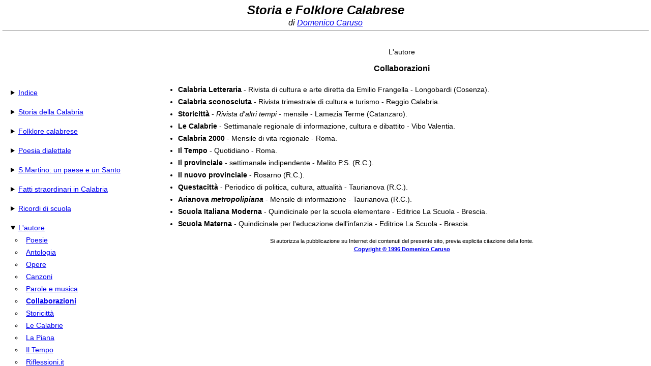

--- FILE ---
content_type: text/html
request_url: http://www.brutium.info/autore/autore06.htm
body_size: 1433
content:
<!DOCTYPE html>
<html lang="it">
<head>
	<title>Collaborazioni</title>
	<meta charset="utf-8">
	<link rel="icon" href="../images/favicon.ico">
	<meta name="viewport" content="width=device-width, initial-scale=1.0">
	<meta name="author" content="Domenico Caruso">
	<meta name="description" content="storia e folklore calabrese, personaggi canti, detti proverbi e aneddoti, dialetto usi e costumi, miti e leggende, magia e superstizione, poesia dialettale, paesi della calabria">
	<meta name="keywords" content="storia,folklore,folclore,calabrese,calabria,caruso,domenico,rocco,brutium,bruttium,poesia,costumi,dialetto,san martino,taurianova,laureana di borrello,canti,amenita,aneddoti,aspetti,caratteristici,detti,figure,leggende,letteratura,magia,meridionale,meridione,miti,paesi,personaggi,popolari,proverbi,religiosita,superstizione,tradizioni,usi">
	<link rel="stylesheet" href="../include/Sito.css">
</head>
<body>
<script src="../include/Sito.js"></script>
<script src="../include/JsonMenu.js"></script>
<script>
var PathCurrentPage = "autore/autore06.htm";
</script>
<header class="ClsDivHeader">
	<div id="DivHeader" class="ClsTxtHeader">
		<p class="ClsTxtHeader1">Storia e Folklore Calabrese</p>
		<p class="ClsTxtHeader2">di <a href="mailto:dcaruso@brutium.info">Domenico Caruso</a></p>
		<p><hr class="ClsHrHeader2"></p>
	</div>
	<div id="DivOpenMenu" class="ClsDivOpenMenu" onclick="FunGlobOpenMenu()">&#9776;</div>	
</header>
<main id="DivCorpo" class="ClsDivCorpo">
<div id="DivMenu" class="ClsDivMenu"></div>
<div id="DivContenuti" class="ClsDivContenuti ClgMargLeftCorpo">
<!-- Inizio contenuti -->

<p style="text-align: center;font-size: 14px;">L'autore</p>
<p style="text-align: center;font-weight: bold;">Collaborazioni</p>


<ul>
<li>
<b>Calabria Letteraria</b> - Rivista di cultura e arte diretta da Emilio Frangella - Longobardi (Cosenza).
</li>
<li>
<b>Calabria sconosciuta</b> - Rivista trimestrale di cultura e turismo - Reggio Calabria.
</li>
<li>
<b>Storicittà</b> - <em>Rivista d'altri tempi</em> - mensile - Lamezia Terme (Catanzaro).
</li>
<li>
<b>Le Calabrie</b> - Settimanale regionale di informazione, cultura e dibattito - Vibo Valentia.
</li>
<li>
<b>Calabria 2000</b> - Mensile di vita regionale - Roma.
</li>
<li>
<b>Il Tempo</b> - Quotidiano - Roma.
</li>
<li>
<b>Il provinciale</b> - settimanale indipendente - Melito P.S. (R.C.).
</li>
<li>
<b>Il nuovo provinciale</b> - Rosarno (R.C.).
</li>
<li>
<b>Questacittà</b> - Periodico di politica, cultura, attualità - Taurianova (R.C.).
</li>
<li>
<b>Arianova <em>metropolipiana</em></b> - Mensile di informazione - Taurianova (R.C.).
</li>
<li>
<b>Scuola Italiana Moderna</b> - Quindicinale per la scuola elementare - Editrice La Scuola - Brescia.
</li>
<li>
<b>Scuola Materna</b> - Quindicinale per l'educazione dell'infanzia - Editrice La Scuola - Brescia.
</li>
</ul>
	
<!-- Fine contenuti -->
<div class="ClsTxtFooter">
<p class="ClsTxtFooter1">Si autorizza la pubblicazione su Internet dei contenuti del presente sito, previa esplicita citazione della fonte.</p>
<p class="ClsTxtFooter2"><a href="https://www.brutium.info">Copyright © 1996 Domenico Caruso</a></p>
</div>
</div>
</main>
</body>
</html>


--- FILE ---
content_type: text/css
request_url: http://www.brutium.info/include/Sito.css
body_size: 726
content:
html, body
{
	height: 100%;
	margin: 0px;
	padding: 0px;
	background-color: #ffffff;
}

.ClsDivMenu summary::marker
{
	font-size: 18px;
}

.ClsDivMenu li::marker
{
	font-size: 18px;
}

.ClgMargLeftCorpo
{
	margin-left: 300px;
}

.ClsHideCorpo
{
	display: none;
}

.ClsDivContenuti
{
	padding: 4px 10px 4px 10px;
	font-family: Verdana, sans-serif;
}

.ClsDivOpenMenu
{
	display: none;
	cursor:pointer;
	position: absolute;
	left: 8px;
	top: 6px;
	font-size: 36px;
	color: #000000;
}

.ClsDivOpenMenuOpened
{
	display: inline;
	cursor:pointer;
	position: absolute;
	left: 8px;
	top: 6px;
	font-size: 36px;
	color: #000000;
}

.ClsDivMenu
{
	left: 0px;
	top: 76px;
	width: 300px;
	height: calc(100% - 76px);
	position: absolute;
	font-family: Verdana, sans-serif;
}

.ClsDivMenu ul, li
{
	font-size: 14px;
	font-family: Verdana, sans-serif;
	padding-top: 8px;
}

.ClsDivMenu ul
{
	padding-top: 0px;
	padding-left: 24px;
}

.ClsDivMenu li
{
	padding-left: 6px;
}

.ClsDivMenuAll
{
	position: absolute;
	left: 0px;
	top: 76px;
	width: calc(100%);
	height: calc(100% - 76px);
	overflow: auto;
}

.ClsDivHeader
{
	overflow: hidden;
	height: 76px;
}

.ClsDivCorpo
{
	position: relative;
	top: 0px;
	left: 0px;
	overflow: auto;
	height: calc(100% - 76px);
}

.ClsTxt2
{
	margin: 0px;
	padding: 14px 0px 0px 0px;
	text-align: center;
	font-size: 18px;
	font-weight: bold;
	color: #0000ff;
}

.ClsTxtMenu
{
	margin: 0px;
	padding: 12px 0px 0px 10px;
	font-size: 18px;
	font-weight: bold;
	color: #0000ff;
}

.ClsTxtHeader
{
	text-align: center;
	margin: 0px;
	padding: 0px;
}

.ClsTxtHeader p
{
	margin: 0px;
}

.ClsTxtHeader1
{
	padding: 6px 0px 0px 0px;
	font-size: 24px;
	font-weight: bold;
	font-style: italic;
	color: #000000;
	font-family: Verdana, sans-serif;
}

.ClsTxtHeader2
{
	padding: 2px 0px 0px 0px;
	font-size: 16px;
	font-style: italic;
	color: #000000;
	font-family: Verdana, sans-serif;
}

.ClsHrHeader2
{
	margin: 5px 4px 0px 5px;
}

.ClsTxtFooter
{
	text-align: center;
	margin: 0px;
	padding: 0px 0px 0px 0px;
	font-size: 12px;
	font-family: Verdana, sans-serif;
}

.ClsTxtFooter p
{
	margin: 0px;
}

.ClsTxtFooter1
{
	padding: 4px 0px 0px 0px;
	font-size: 11px;
}

.ClsTxtFooter2
{
	padding: 4px 0px 0px 0px;
	font-size: 11px;
	font-weight: bold;
}

@media only screen and (max-width: 850px)
{
	.ClgMargLeftCorpo
	{
		margin-left: 0px;
	}

	.ClsDivOpenMenu
	{
		display: inline;
		cursor:pointer;
		position: absolute;
		left: 8px;
		top: 6px;
		font-size: 36px;
		color: #000000;
	}

	.ClsDivMenu
	{
		position: absolute;
		left: 0px;
		top: 76px;
		width: 0px;
		height: calc(100% - 76px);
		overflow: auto;
	}

	.ClsTxtHeader1
	{
		padding: 6px 0px 0px 0px;
		font-size: 20px;
		font-weight: bold;
		font-style: italic;
		color: #000000;
		font-family: Verdana, sans-serif;
	}
}


--- FILE ---
content_type: application/javascript
request_url: http://www.brutium.info/include/JsonMenu.js
body_size: 2265
content:
var JasonStringMenu =
'[\
{"Name":"Indice","Url":"index.htm"},\
{"Name":"Storia della Calabria","Url":"storia/storia00.htm"},\
{"Name":"Il Beato Padre Catanoso","Url":"storia/storia01.htm"},\
{"Name":"Don Giulio Celano","Url":"storia/storia02.htm"},\
{"Name":"Francesco Sofìa Alessio","Url":"storia/storia03.htm"},\
{"Name":"La bella Lucrezia","Url":"storia/storia04.htm"},\
{"Name":"Donna Vincenza Femìa","Url":"storia/storia05.htm"},\
{"Name":"In ricordo di Gerhard Rohlfs","Url":"storia/storia06.htm"},\
{"Name":"Storie, aneddoti e curiosità","Url":"storia/storia07.htm"},\
{"Name":"Toscana chiama Calabria","Url":"storia/storia08.htm"},\
{"Name":"La Madonna di Polsi","Url":"storia/storia09.htm"},\
{"Name":"Assalto alle terre e questione meridionale","Url":"storia/storia10.htm"},\
{"Name":"Il SS. Crocifisso di Terranova","Url":"storia/storia11.htm"},\
{"Name":"Maria SS. della Montagna","Url":"storia/storia12.htm"},\
{"Name":"Calabria, croce e delizia","Url":"storia/storia13.htm"},\
{"Name":"Leonida Repaci","Url":"storia/storia14.htm"},\
{"Name":"Vincenzo De Cristo","Url":"storia/storia15.htm"},\
{"Name":"Fortunato Seminara","Url":"storia/storia16.htm"},\
{"Name":"Papa Wojtyla e la Calabria","Url":"storia/storia17.htm"},\
{"Name":"Raffaele Sammarco","Url":"storia/storia18.htm"},\
{"Name":"Stefano De Fiores","Url":"storia/storia19.htm"},\
{"Name":"Folklore calabrese","Url":"folklore/folklore00.htm"},\
{"Name":"La donna calabrese: ieri e oggi","Url":"folklore/folklore01.htm"},\
{"Name":"Jettatura e malocchio in Calabria","Url":"folklore/folklore02.htm"},\
{"Name":"Quarant&#39;anni di tradizioni popolari","Url":"folklore/folklore03.htm"},\
{"Name":"La licantropìa","Url":"folklore/folklore04.htm"},\
{"Name":"S. Elia e il diavolo","Url":"folklore/folklore05.htm"},\
{"Name":"Dizionarietto dialettale della Piana di Gioia Tauro","Url":"folklore/folklore06.htm"},\
{"Name":"Canti popolari calabresi","Url":"folklore/folklore07.htm"},\
{"Name":"Dalla Quaresima alla Pasqua nella Piana di Gioia Tauro","Url":"folklore/folklore08.htm"},\
{"Name":"Calabresella mia","Url":"folklore/folklore09.htm"},\
{"Name":"Pietro e il Divino Maestro","Url":"folklore/folklore10.htm"},\
{"Name":"&#34;Sorella Morte, non mi fai paura!&#34;","Url":"folklore/folklore11.htm"},\
{"Name":"Aneddoti e arguzia popolare","Url":"folklore/folklore12.htm"},\
{"Name":"Indovinelli calabresi","Url":"folklore/folklore13.htm"},\
{"Name":"San Giuseppe, ieri e oggi","Url":"folklore/folklore14.htm"},\
{"Name":"Detti pisani e calabresi a confronto","Url":"folklore/folklore15.htm"},\
{"Name":"Li belli festi e li belli Natali","Url":"folklore/folklore16.htm"},\
{"Name":"&#39;U rivòggiu da Passioni","Url":"folklore/folklore17.htm"},\
{"Name":"Li molti vuci","Url":"folklore/folklore18.htm"},\
{"Name":"&#39;A mugghjeri","Url":"folklore/folklore19.htm"},\
{"Name":"I &#34;Giganti&#34; di S. Martino","Url":"folklore/folklore20.htm"},\
{"Name":"Detti e proverbi della Piana","Url":"folklore/folklore21.htm"},\
{"Name":"Ancora detti e proverbi","Url":"folklore/folklore22.htm"},\
{"Name":"Poesia dialettale","Url":"poesia/poesia00.htm"},\
{"Name":"Salvatore Giovinazzo","Url":"poesia/poesia01.htm"},\
{"Name":"Domenico Caruso","Url":"poesia/poesia02.htm"},\
{"Name":"Maria Antonietta Casmiro","Url":"poesia/poesia03.htm"},\
{"Name":"Pasquale Rombolà da S. Ferdinando","Url":"poesia/poesia04.htm"},\
{"Name":"E&#39; ancora Natale!","Url":"poesia/poesia05.htm"},\
{"Name":"S.Martino: un paese e un Santo","Url":"s_martino/s_martino00.htm"},\
{"Name":"Vita spirituale nella Piana di S.Martino","Url":"s_martino/s_martino01.htm"},\
{"Name":"11 Novembre: S.Martino un paese e un Santo","Url":"s_martino/s_martino02.htm"},\
{"Name":"Maria SS. della Colomba","Url":"s_martino/s_martino03.htm"},\
{"Name":"Giuseppe Licopoli, reduce di Cefalonia","Url":"s_martino/s_martino04.htm"},\
{"Name":"Bestemmia, lusso e moda","Url":"s_martino/s_martino05.htm"},\
{"Name":"Fondazione di S. Martino","Url":"s_martino/s_martino06.htm"},\
{"Name":"Fatti straordinari in Calabria","Url":"fatti/fatti00.htm"},\
{"Name":"Lacrime di sangue a Maròpati","Url":"fatti/fatti01.htm"},\
{"Name":"La particola insanguinata di Maròpati","Url":"fatti/fatti02.htm"},\
{"Name":"Il mistero del ponte maledetto","Url":"fatti/fatti03.htm"},\
{"Name":"Natuzza Evolo, la mistica che parla con l&#39;Aldilà","Url":"fatti/fatti04.htm"},\
{"Name":"Peppe dei Morti","Url":"fatti/fatti05.htm"},\
{"Name":"Ricordi di scuola","Url":"ric_scuola/ric_scuola00.htm"},\
{"Name":"Chi siamo","Url":"ric_scuola/ric_scuola01.htm"},\
{"Name":"I gruppi giovanili","Url":"ric_scuola/ric_scuola02.htm"},\
{"Name":"Noi siamo le colonne","Url":"ric_scuola/ric_scuola03.htm"},\
{"Name":"Vini calabresi","Url":"ric_scuola/ric_scuola04.htm"},\
{"Name":"Il nostro Natale","Url":"ric_scuola/ric_scuola05.htm"},\
{"Name":"Canti e filastrocche sammartinesi","Url":"ric_scuola/ric_scuola06.htm"},\
{"Name":"L’album dei ricordi","Url":"ric_scuola/ric_scuola07.htm"},\
{"Name":"L&#39;autore","Url":"autore/autore00.htm"},\
{"Name":"Poesie","Url":"autore/autore01.htm"},\
{"Name":"Antologia","Url":"autore/autore02.htm"},\
{"Name":"Opere","Url":"autore/autore03.htm"},\
{"Name":"Canzoni","Url":"autore/autore04.htm"},\
{"Name":"Parole e musica","Url":"autore/autore05.htm"},\
{"Name":"Collaborazioni","Url":"autore/autore06.htm"},\
{"Name":"Storicittà","Url":"autore/autore07.htm"},\
{"Name":"Le Calabrie","Url":"autore/autore08.htm"},\
{"Name":"La Piana","Url":"autore/autore09.htm"},\
{"Name":"Il Tempo","Url":"autore/autore10.htm"},\
{"Name":"Riflessioni.it","Url":"autore/autore11.htm"},\
{"Name":"Miracoli","Url":"autore/autore12.htm"},\
{"Name":"La Ciminiera","Url":"autore/autore13.htm"},\
{"Name":"La Ciminiera - Quaderni","Url":"autore/autore14.htm"},\
{"Name":"Collettivo Culturale Tuttomondo","Url":"autore/autore15.htm"},\
{"Name":"Pensieri e Parole","Url":"autore/autore16.htm"},\
{"Name":"La Satira","Url":"autore/autore17.htm"},\
{"Name":"Lettere e contributi","Url":"contributi/contributi00.htm"},\
{"Name":"L&#39;esempio di San Martino","Url":"contributi/contributi01.htm"},\
{"Name":"Lettere","Url":"contributi/contributi02.htm"},\
{"Name":"Grazie, Serafina... Cent&#39;anni di vita esemplare","Url":"contributi/contributi03.htm"},\
{"Name":"San Ranieri, Patrono di Pisa","Url":"contributi/contributi04.htm"},\
{"Name":"&#34;La voce&#34; di F. Macrì","Url":"contributi/contributi05.htm"},\
{"Name":"&#34;Il top&#34; di Elena","Url":"contributi/contributi06.htm"},\
{"Name":"L&#39;Arciprete Celano","Url":"contributi/contributi07.htm"},\
{"Name":"C&#39;è posta per te!","Url":"contributi/contributi08.htm"},\
{"Name":"La poesia popolare","Url":"contributi/contributi09.htm"},\
{"Name":"Richieste e chiarimenti","Url":"contributi/contributi10.htm"},\
{"Name":"S. Martino, vescovo di Tours","Url":"contributi/contributi11.htm"},\
{"Name":"Ai sammartinesi del mondo","Url":"contributi/contributi12.htm"},\
{"Name":"Ricordo di Giuseppe Fantino","Url":"contributi/contributi13.htm"},\
{"Name":"La nostra Piana","Url":"piana/piana00.htm"},\
{"Name":"Immagini","Url":"piana/piana01.htm"},\
{"Name":"Almanacco di Gennaio","Url":"piana/piana02.htm"},\
{"Name":"Almanacco di Febbraio","Url":"piana/piana03.htm"},\
{"Name":"Almanacco di Marzo","Url":"piana/piana04.htm"},\
{"Name":"Almanacco di Aprile","Url":"piana/piana05.htm"},\
{"Name":"Almanacco di Maggio","Url":"piana/piana06.htm"},\
{"Name":"Almanacco di Giugno","Url":"piana/piana07.htm"},\
{"Name":"Almanacco di Luglio","Url":"piana/piana08.htm"},\
{"Name":"Almanacco di Agosto","Url":"piana/piana09.htm"},\
{"Name":"Almanacco di Settembre","Url":"piana/piana10.htm"},\
{"Name":"Almanacco di Ottobre","Url":"piana/piana11.htm"},\
{"Name":"Almanacco di Novembre","Url":"piana/piana12.htm"},\
{"Name":"Almanacco di Dicembre","Url":"piana/piana13.htm"},\
{"Name":"Detti, proverbi e &#34;fattaredi&#34;","Url":"piana/piana14.htm"},\
{"Name":"La satira elettorale","Url":"piana/piana15.htm"},\
{"Name":"Palmi","Url":"piana/piana16.htm"},\
{"Name":"Laureana di Borrello","Url":"piana/piana17.htm"},\
{"Name":"Taurianova","Url":"piana/piana18.htm"},\
{"Name":"Rizziconi","Url":"piana/piana19.htm"},\
{"Name":"Molochio","Url":"piana/piana20.htm"},\
{"Name":"Cittanova","Url":"piana/piana21.htm"},\
{"Name":"Terranova Sappo Minulio","Url":"piana/piana22.htm"},\
{"Name":"Santa Cristina d&#39;Aspromonte","Url":"piana/piana23.htm"},\
{"Name":"Da libri, giornali e riviste","Url":"stampa/stampa00.htm"},\
{"Name":"Mio padre, collocatore e corrispondente","Url":"stampa/stampa01.htm"},\
{"Name":"E&#39; &#34;Peppe&#34; Marafioti il dominatore","Url":"stampa/stampa02.htm"},\
{"Name":"Cerimonia d&#39;investitura dei Cavalieri Ospitalieri","Url":"stampa/stampa03.htm"}\
]';


--- FILE ---
content_type: application/javascript
request_url: http://www.brutium.info/include/Sito.js
body_size: 1472
content:
window.onload = MyFunOnLoad;

function MyFunOnLoad()
{
	if(CheckBrowser())
	{
		//CaricaMenu1();
		CaricaMenu2();
	}
	if(typeof(LocalOnLoad) === "function")
	{
		LocalOnLoad();
	}
}

function CheckBrowser()
{
	if(!!window.Promise)
	{
		return(true);
	}
	else
	{
		document.body.innerHTML = "<div style='width:100%;height:100%;top:0px;background-color:#a0d0a0;margin:0px;padding:0px;overflow:hidden;'><p style='color:#ff0000; padding-top: 100px; text-align:center;font-size:28px;font-weight:bold;'>Il browser utilizzato non è più supportato, utilizzare un browser più recente.</p></div>";
		return(false);
	}
}

function ParseJason(JasonString)
{
	var Ret = null;
	try
	{
		Ret = JSON.parse(JasonString);
	}
	catch(Err)
	{
		alert(Err.message);
		return(null);
	}
	return(Ret);
}

function EncodeSpecialChar(Valore)
{
	if(Valore == null)
	{
		return("");
	}
	var n = Valore.length;
	var Ret = "";
	for(var i = 0; i < n; i++)
	{
		var ch = Valore.charAt(i);
		switch(ch)
		{
			case '<':
				Ret += "&#60;";
				break;
			case '>':
				Ret += "&#62;";
				break;
			case '\\':
				Ret += "&#92;";
				break;
			case '\'':
				Ret += "&#39;"
				break;
			case '\"':
				Ret += "&#34;";
				break;
			default:
				Ret += ch;
				break;
		}
	}
	return(Ret);
}

function CaricaMenu1()
{
	if(typeof(PathCurrentPage) === 'undefined')
	{
		return(false);
	}
	if(typeof(JasonStringMenu) === 'undefined')
	{
		return(false);
	}
	var DvMenu = document.getElementById("DivMenu");
	if(DvMenu == null)
	{
		return(false);
	}
	var PathLevel = CalcPathLevel(PathCurrentPage);
	var JasonStruct = ParseJason(JasonStringMenu);
	if(JasonStruct == null)
	{
		return(false);
	}
	var n = JasonStruct.length;
	var CurrPadre = "";
	var UL = null;
	var LI = null;
	var LastLI = null;
	for(var i = 0; i < n; i++)
	{
		var Elem = JasonStruct[i];
		var Padre = CalcPadre(Elem.Url);
		if(UL == null || Padre != CurrPadre)
		{
			CurrPadre = Padre
			UL = document.createElement("ul");
			DvMenu.appendChild(UL);
			LastLI = null;
		}
		else
		{
			if(LastLI == null && LI != null)
			{
				UL = document.createElement("ul");
				LI.appendChild(UL);
				LastLI = LI;
			}
		}
		LI = document.createElement("li");
		UL.appendChild(LI);
		var A = document.createElement("a");
		LI.appendChild(A);
		var Url = Elem.Url;
		if(PathLevel == 1)
		{
			Url = "../" + Url;
		}
		if(PathLevel == 2)
		{
			Url = "../../" + Url;
		}
		A.setAttribute("href", Url);
		A.innerHTML = Elem.Name;
		if(PathCurrentPage == Elem.Url)
		{
			A.style.fontWeight = "bold";
		}
	}
	return(true);
}

function CaricaMenu2()
{
	if(typeof(PathCurrentPage) === 'undefined')
	{
		return(false);
	}
	if(typeof(JasonStringMenu) === 'undefined')
	{
		return(false);
	}
	var DvMenu = document.getElementById("DivMenu");
	if(DvMenu == null)
	{
		return(false);
	}
	var PathLevel = CalcPathLevel(PathCurrentPage);
	var JasonStruct = ParseJason(JasonStringMenu);
	if(JasonStruct == null)
	{
		return(false);
	}
	var n = JasonStruct.length;
	var CurrPadre = "";
	var UL = null;
	var LI = null;
	var LastLI = null;
	var AppendElem = null;
	var DT = null;
	var SUM = null;
	var Hafigli = false;
	for(var i = 0; i < n; i++)
	{
		var Elem = JasonStruct[i];
		var Padre = CalcPadre(Elem.Url);
		if(UL == null || Padre != CurrPadre)
		{
			if(Hafigli == false && SUM != null)
			{
				SUM.style.listStyleType = "square";
			}
			CurrPadre = Padre
			UL = document.createElement("ul");
			UL.style.listStyleType = "none";
			UL.style.paddingLeft = "15px";
			DvMenu.appendChild(UL);
			LastLI = null;
			DT = null;
			SUM = null;
			Hafigli = false;
		}
		else
		{
			if(LastLI == null && DT != null)
			{
				UL = document.createElement("ul");
				DT.appendChild(UL);
				LastLI = LI;
				Hafigli = true;
			}
		}
		LI = document.createElement("li");
		UL.appendChild(LI);
		var A = document.createElement("a");
		if(LastLI == null)
		{
			DT = document.createElement("details");
			LI.appendChild(DT);
			SUM = document.createElement("summary");
			DT.appendChild(SUM);
			SUM.appendChild(A);
		}
		else
		{
			LI.appendChild(A);
		}
		var Url = Elem.Url;
		if(PathLevel == 1)
		{
			Url = "../" + Url;
		}
		if(PathLevel == 2)
		{
			Url = "../../" + Url;
		}
		A.setAttribute("href", Url);
		A.innerHTML = Elem.Name;
		if(PathCurrentPage == Elem.Url)
		{
			A.style.fontWeight = "bold";
			if(DT != null)
			{
				DT.open = true;
			}
		}
	}
	if(Hafigli == false && SUM != null)
	{
		SUM.style.listStyleType = "square";
	}
	return(true);
}

function CalcPathLevel(PagePath)
{
	var PathLevel = 0;
	var p = PagePath.indexOf("/", 0);
	while(p >= 0)
	{
		PathLevel++;
		p = PagePath.indexOf("/", p + 1);
	}
	return(PathLevel);
}

function CalcPadre(PagePath)
{
	var Padre = "";
	var p = PagePath.lastIndexOf("/", PagePath.length);
	if(p >= 0)
	{
		Padre = PagePath.substring(0, p + 1);
	}
	return(Padre);
}

var GlobIsOpenMenu = false;
function FunGlobOpenMenu()
{
	if(GlobIsOpenMenu == false)
	{
		GlobIsOpenMenu = true;
		document.getElementById("DivContenuti").className = "ClsDivContenuti ClsHideCorpo";
		document.getElementById("DivOpenMenu").className = "ClsDivOpenMenuOpened";
		document.getElementById("DivMenu").className = "ClsDivMenuAll";
	}
	else
	{
		GlobIsOpenMenu = false;
		document.getElementById("DivContenuti").className = "ClsDivContenuti ClgMargLeftCorpo";
		document.getElementById("DivOpenMenu").className = "ClsDivOpenMenu";
		document.getElementById("DivMenu").className = "ClsDivMenu";
	}
}
